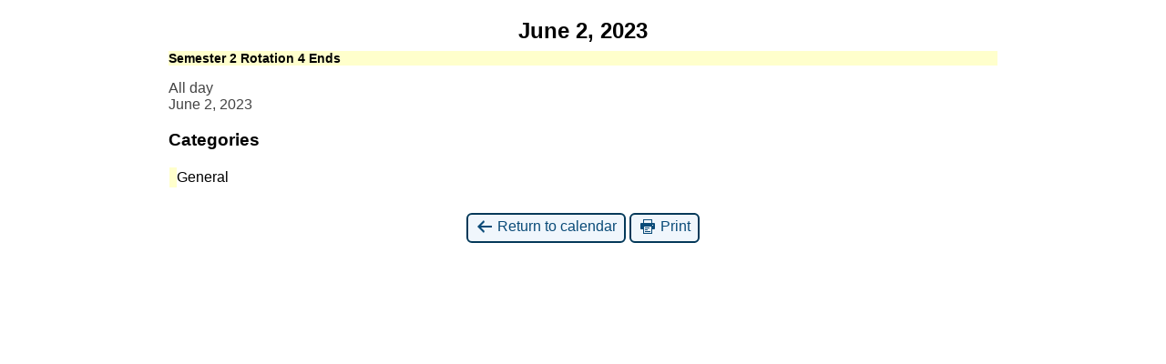

--- FILE ---
content_type: text/html; charset=UTF-8
request_url: https://secondary.sd42.ca/thss/?format=list&yr=2023&month=06&dy=2&time=day&href=https%3A%2F%2Fsecondary.sd42.ca%2Fthss%2Fmy-calendar%2F&cid=mc-print-view
body_size: 2022
content:
<!DOCTYPE html>
<html lang="en-US">
<!--<![endif]-->
	<head>
		<meta charset="UTF-8" />
		<meta name="viewport" content="width=device-width" />
		<title>THSS - Calendar: Print View</title>
		<meta name="generator" content="My Calendar for WordPress" />
		<meta name="robots" content="noindex,nofollow" />
		<!-- Copy mc-print.css to your theme directory if you wish to replace the default print styles -->
		<link rel="stylesheet" href="https://secondary.sd42.ca/thss/wp-includes/css/dashicons.css" type="text/css" media="screen,print" />
		<link rel="stylesheet" href="https://secondary.sd42.ca/thss/wp-content/plugins/my-calendar/css/mc-print.css?version=3.6.17" type="text/css" media="screen,print" />
		<style>/* Styles by My Calendar - Joe Dolson https://www.joedolson.com/ */

.my-calendar-modal .event-title svg { background-color: #ffffcc; padding: 3px; }
.mc-main .mc_general .event-title, .mc-main .mc_general .event-title a { background: #ffffcc !important; color: #000000 !important; }
.mc-main .mc_general .event-title button { background: #ffffcc !important; color: #000000 !important; }
.mc-main .mc_general .event-title a:hover, .mc-main .mc_general .event-title a:focus { background: #ffffff !important;}
.mc-main .mc_general .event-title button:hover, .mc-main .mc_general .event-title button:focus { background: #ffffff !important;}
.mc-main, .mc-event, .my-calendar-modal, .my-calendar-modal-overlay, .mc-event-list {--primary-dark: #313233; --primary-light: #fff; --secondary-light: #fff; --secondary-dark: #000; --highlight-dark: #666; --highlight-light: #efefef; --close-button: #b32d2e; --search-highlight-bg: #f5e6ab; --navbar-background: transparent; --nav-button-bg: #fff; --nav-button-color: #313233; --nav-button-border: #313233; --nav-input-border: #313233; --nav-input-background: #fff; --nav-input-color: #313233; --grid-cell-border: #0000001f; --grid-header-border: #313233; --grid-header-color: #313233; --grid-weekend-color: #313233; --grid-header-bg: transparent; --grid-weekend-bg: transparent; --grid-cell-background: transparent; --current-day-border: #313233; --current-day-color: #313233; --current-day-bg: transparent; --date-has-events-bg: #313233; --date-has-events-color: #f6f7f7; --calendar-heading: clamp( 1.125rem, 24px, 2.5rem ); --event-title: clamp( 1.25rem, 24px, 2.5rem ); --grid-date: 16px; --grid-date-heading: clamp( .75rem, 16px, 1.5rem ); --modal-title: 1.5rem; --navigation-controls: clamp( .75rem, 16px, 1.5rem ); --card-heading: 1.125rem; --list-date: 1.25rem; --author-card: clamp( .75rem, 14px, 1.5rem); --single-event-title: clamp( 1.25rem, 24px, 2.5rem ); --mini-time-text: clamp( .75rem, 14px 1.25rem ); --list-event-date: 1.25rem; --list-event-title: 1.2rem; --grid-max-width: 1260px; --list-preset-border-color: #000000; --list-preset-stripe-background: rgba( 0,0,0,.04 ); --list-preset-date-badge-background: #000; --list-preset-date-badge-color: #fff; --list-preset-background: transparent; --category-mc_general: #ffffcc; }</style>	</head>
	<body>
	
<div id='mc-print-view' class='mc-main mcjs listjs gridjs minijs ajaxjs twentyeighteen list day mc-print-view'><h2 id='mc_head_mc-print-view' class='mc-single heading my-calendar-day'><span>June 2, 2023</span></h2>
			<div class="mc-content">
				<div id="mc-day-mc-print-view" class="mc-day friday fri past-day past-date has-events author18 mcat_general">
					<article id='mc_list_02_180-list-180' class='mc-mc_list_180 list-event mc_general mc_no-location past-event mc_primary_general nonrecurring mc-24-hours mc-start-00-00 ungrouped mc-event-170 mc-events mc-event mc_rel_general'><header>	<span class="summary screen-reader-text">Semester 2 Rotation 4 Ends</span></header><div id='mc_list_02_180-list-details-180' class='details no-image single-details' aria-labelledby='mc_180-title-mc-print-view'>

		<h3 class='event-title summary' id='mc_180-title-mc-print-view'>Semester 2 Rotation 4 Ends</h3>

	
	<div class='time-block'>
		<span class='mc-icon' aria-hidden='true'></span>
		<p><span class="time-wrapper"> <span class='event-time'>All day</span>  </span><br /><span class="date-wrapper"><span class='mc-start-date dtstart' title='2023-06-02T00:00:00+00:00'>June 2, 2023</span>  </span></p>
	</div>
		<div class="sharing">	<p class='mc-details'><a aria-label='Read more: Semester 2 Rotation 4 Ends' href='https://secondary.sd42.ca/thss/mc-events/semester-2-rotation-4-ends/'>Read more</a></p>
</div></div><!--end .details--></article>
				</div><!-- .mc-day -->
			</div><!-- .mc-content -->
<nav class="my-calendar-navigation" aria-label="Calendar (bottom)">
<div class="mc_bottomnav my-calendar-footer"><div class="category-key no-icons"><h3 class="maybe-hide">Categories</h3>
<ul>
<li class="cat_general"><a id="mc_cat_1-mc-print-view" href="https://secondary.sd42.ca/thss/?format=list&#038;yr=2023&#038;month=06&#038;dy=2&#038;time=day&#038;href=https://secondary.sd42.ca/thss/my-calendar/&#038;cid=mc-print-view&#038;mcat=1" rel="nofollow"><span class="category-color-sample no-icon" style="background:#ffffcc"> &nbsp; </span><span class="mc-category-title">General</span></a></li><li class='all-categories'><span class='mc-active' id='mc_cat_all-mc-print-view'>All Categories</span></li></ul></div></div>
</nav>

</div><!-- Close Main My Calendar Wrapper --><p class='return'><a href='https://secondary.sd42.ca/thss/my-calendar/?format=list&#038;yr=2023&#038;month=06&#038;dy=2&#038;time=day'><span class='dashicons dashicons-arrow-left-alt' aria-hidden='true'></span> Return to calendar</a> <a href="javascript:window.print()"><span class="dashicons dashicons-printer" aria-hidden="true"></span> Print</a></p>	</body>
</html>
	